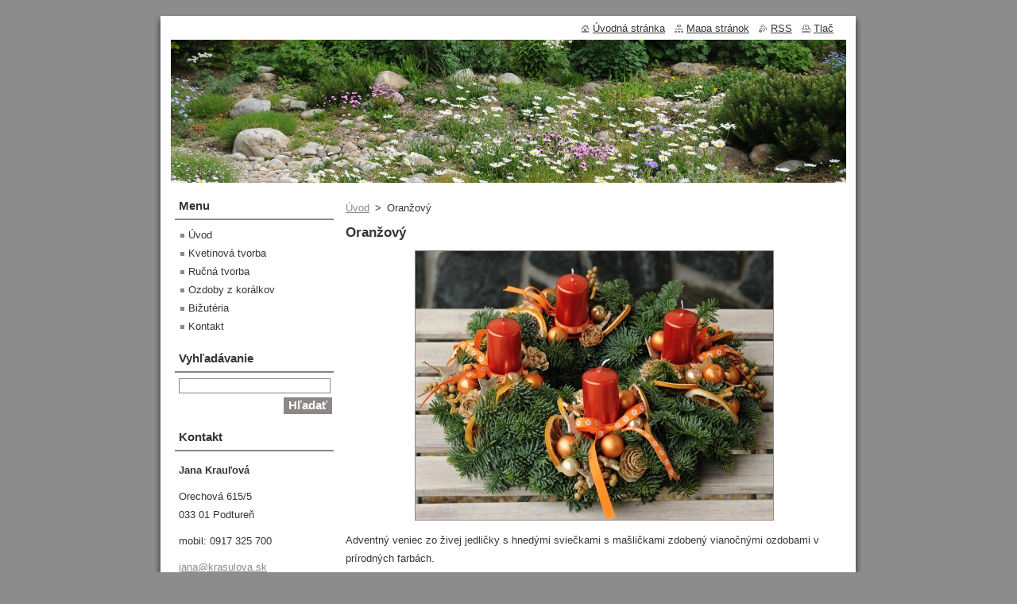

--- FILE ---
content_type: text/html; charset=UTF-8
request_url: https://www.krasulova.sk/products/oranzovy2/
body_size: 4969
content:
<!--[if lte IE 9]><!DOCTYPE HTML PUBLIC "-//W3C//DTD HTML 4.01 Transitional//EN" "https://www.w3.org/TR/html4/loose.dtd"><![endif]-->
<!DOCTYPE html>
<!--[if IE]><html class="ie" lang="sk"><![endif]-->
<!--[if gt IE 9]><!--> 
<html lang="sk">
<!--<![endif]-->
  <head>
    <!--[if lt IE 8]><meta http-equiv="X-UA-Compatible" content="IE=EmulateIE7"><![endif]--><!--[if IE 8]><meta http-equiv="X-UA-Compatible" content="IE=EmulateIE8"><![endif]--><!--[if IE 9]><meta http-equiv="X-UA-Compatible" content="IE=EmulateIE9"><![endif]-->
    <base href="https://www.krasulova.sk/">
  <meta charset="utf-8">
  <meta name="description" content="">
  <meta name="keywords" content="">
  <meta name="generator" content="Webnode">
  <meta name="apple-mobile-web-app-capable" content="yes">
  <meta name="apple-mobile-web-app-status-bar-style" content="black">
  <meta name="format-detection" content="telephone=no">
    <link rel="icon" type="image/svg+xml" href="/favicon.svg" sizes="any">  <link rel="icon" type="image/svg+xml" href="/favicon16.svg" sizes="16x16">  <link rel="icon" href="/favicon.ico"><link rel="canonical" href="https://www.krasulova.sk/products/oranzovy2/">
<script type="text/javascript">(function(i,s,o,g,r,a,m){i['GoogleAnalyticsObject']=r;i[r]=i[r]||function(){
			(i[r].q=i[r].q||[]).push(arguments)},i[r].l=1*new Date();a=s.createElement(o),
			m=s.getElementsByTagName(o)[0];a.async=1;a.src=g;m.parentNode.insertBefore(a,m)
			})(window,document,'script','//www.google-analytics.com/analytics.js','ga');ga('create', 'UA-797705-6', 'auto',{"name":"wnd_header"});ga('wnd_header.set', 'dimension1', 'W1');ga('wnd_header.set', 'anonymizeIp', true);ga('wnd_header.send', 'pageview');var pageTrackerAllTrackEvent=function(category,action,opt_label,opt_value){ga('send', 'event', category, action, opt_label, opt_value)};</script>
  <link rel="alternate" type="application/rss+xml" href="https://krasulova.sk/rss/all.xml" title="">
<!--[if lte IE 9]><style type="text/css">.cke_skin_webnode iframe {vertical-align: baseline !important;}</style><![endif]-->
    <title>Oranžový :: Jana Krasuľová</title>
    <meta name="robots" content="index, follow">
    <meta name="googlebot" content="index, follow">   
    <link href="https://d11bh4d8fhuq47.cloudfront.net/_system/skins/v8/50000512/css/style.css" rel="stylesheet" type="text/css" media="screen,projection,handheld,tv">
    <link href="https://d11bh4d8fhuq47.cloudfront.net/_system/skins/v8/50000512/css/print.css" rel="stylesheet" type="text/css" media="print">
    <script type="text/javascript" src="https://d11bh4d8fhuq47.cloudfront.net/_system/skins/v8/50000512/js/functions.js"></script>
  
				<script type="text/javascript">
				/* <![CDATA[ */
					
					if (typeof(RS_CFG) == 'undefined') RS_CFG = new Array();
					RS_CFG['staticServers'] = new Array('https://d11bh4d8fhuq47.cloudfront.net/');
					RS_CFG['skinServers'] = new Array('https://d11bh4d8fhuq47.cloudfront.net/');
					RS_CFG['filesPath'] = 'https://www.krasulova.sk/_files/';
					RS_CFG['filesAWSS3Path'] = 'https://8c30499f8c.clvaw-cdnwnd.com/0df782671708be7992bf0aa96ec7665b/';
					RS_CFG['lbClose'] = 'Zavrieť';
					RS_CFG['skin'] = 'default';
					if (!RS_CFG['labels']) RS_CFG['labels'] = new Array();
					RS_CFG['systemName'] = 'Webnode';
						
					RS_CFG['responsiveLayout'] = 0;
					RS_CFG['mobileDevice'] = 0;
					RS_CFG['labels']['copyPasteSource'] = 'Viac tu:';
					
				/* ]]> */
				</script><script type="text/javascript" src="https://d11bh4d8fhuq47.cloudfront.net/_system/client/js/compressed/frontend.package.1-3-108.js?ph=8c30499f8c"></script><style type="text/css"></style></head>  
  <body>  
    <div id="body_bg">      
      <div id="site">      
        <div id="site_top">
        
          <div id="nonFooter">
          
            <!-- HEADER -->          
            <div id="header">  
              <div id="header_box">     
                <div class="illustration">
                  <div id="logozone">               
                    <div id="logo"><a href="home/" title="Prejsť na úvodnú stránku."><span id="rbcSystemIdentifierLogo" style="visibility: hidden;">Jana Krasuľová</span></a></div>          
                    <p id="moto"><span id="rbcCompanySlogan" class="rbcNoStyleSpan"></span></p>
                  </div>
                  <img src="https://8c30499f8c.clvaw-cdnwnd.com/0df782671708be7992bf0aa96ec7665b/200003712-b5ea1b6e62/50000000.jpg?ph=8c30499f8c" width="850" height="180" alt="">                </div>
              </div>   
            </div>            
            <!-- /HEADER -->
            
            <!-- MAIN -->
            <div id="main"> 
                                  
              <div id="mainContent">
              
                <!-- CONTENT -->
                <div id="content">
                
                  <!-- NAVIGATOR -->
                  <div id="pageNavigator" class="rbcContentBlock">        <div class="navigator">                       <a class="navFirstPage" href="/home/">Úvod</a>      <span><span> &gt; </span></span>          <span id="navCurrentPage">Oranžový</span>               </div>              <div class="cleaner"><!-- / --></div>        </div>                  <!-- /NAVIGATOR -->
                
                  
				

		
	
			<div class="box">
        <div class="box_title"><h1>Oranžový</h1></div>
        <div class="box_content">

          <div class="productDetail">
                  
            
      
      <span class="image">
        <a href="/images/200003610-8a7ff8b7a6/DSC_0906.JPG?s3=1" title="Odkaz sa otvorí v novom okne prehliadača." onclick="return !window.open(this.href);">
          <img src="https://8c30499f8c.clvaw-cdnwnd.com/0df782671708be7992bf0aa96ec7665b/system_preview_detail_200003610-8a7ff8b7a6/DSC_0906.JPG" width="450" height="338" alt="Oranžový">
        </a>
      </span>

		
                  
            <div class="cleaner"><!-- / --></div>
                 
            <div class="text"><p><span style="font-family: Ubuntu, sans-serif;">Adventný veniec zo živej jedličky s hnedými sviečkami s mašličkami zdobený vianočnými ozdobami v prírodných farbách.&nbsp;</span></p>
<p style="text-align: center;"><span style="font-family: Ubuntu, sans-serif;"><img alt="" src="https://8c30499f8c.clvaw-cdnwnd.com/0df782671708be7992bf0aa96ec7665b/system_preview_detail_200003617-8a1048b0bf/DSC_0908.JPG" style="width: 300px; height: 179px;"></span></p>
<p style="text-align: center;">&nbsp;</p>
<p style="text-align: center;"><span style="font-family: Ubuntu, sans-serif;"><img alt="" src="https://8c30499f8c.clvaw-cdnwnd.com/0df782671708be7992bf0aa96ec7665b/system_preview_detail_200003612-1d7f71e79f/DSC_0903.JPG" style="width: 271px; height: 200px;">&nbsp; &nbsp;<img alt="" src="https://8c30499f8c.clvaw-cdnwnd.com/0df782671708be7992bf0aa96ec7665b/system_preview_detail_200003613-c384dc47e6/DSC_0904.JPG" style="width: 265px; height: 200px;"></span></p>
<p style="text-align: center;"><img alt="" src="https://8c30499f8c.clvaw-cdnwnd.com/0df782671708be7992bf0aa96ec7665b/system_preview_detail_200003614-8215d83120/DSC_0905.JPG" style="width: 273px; height: 200px;">&nbsp; &nbsp;<img alt="" src="https://8c30499f8c.clvaw-cdnwnd.com/0df782671708be7992bf0aa96ec7665b/system_preview_detail_200003610-8a7ff8b7a6/DSC_0906.JPG" style="width: 267px; height: 200px;"></p>
<p style="text-align: center;"><img alt="" src="https://8c30499f8c.clvaw-cdnwnd.com/0df782671708be7992bf0aa96ec7665b/system_preview_detail_200003616-d34d1d4489/DSC_0907.JPG" style="width: 300px; height: 230px;"></p>
<p style="text-align: center;"><img alt="" src="https://8c30499f8c.clvaw-cdnwnd.com/0df782671708be7992bf0aa96ec7665b/system_preview_detail_200003618-3a7703b710/DSC_0909.JPG" style="width: 318px; height: 180px;">&nbsp;<img alt="" src="https://8c30499f8c.clvaw-cdnwnd.com/0df782671708be7992bf0aa96ec7665b/system_preview_detail_200003619-c13b6c235c/DSC_0910.JPG" style="width: 315px; height: 180px;"></p>
<p style="text-align: center;">&nbsp;</p>
<p style="text-align: center;">&nbsp;</p>
</div>
                
            <div class="cleaner"><!-- / --></div>
      
      			
      					 
      			<div class="cleaner"><!-- / --></div>
      					 
      			
      					 
      			<div class="cleaner"><!-- / --></div>
      					  
      			
                  
          </div>
                       
        </div>
      </div>

		
		
		  <div class="cleaner"><!-- / --></div>

		                
                </div>
                <!-- /CONTENT -->
                
              </div>
              
              <!-- SIDEBAR -->
              <div id="sidebar">              
                <div id="sidebar_content">
                
                  <!-- MENU -->  
                  


		  <div class="box">	
        <div class="box_title"><h2>Menu</h2></div>
        <div class="box_content">

		<ul class="menu">
	<li class="first">
  
      <a href="/home/">
    
      Úvod
      
  </a>
  
  </li>
	<li>
  
      <a href="/kvetinova-tvorba/">
    
      Kvetinová tvorba
      
  </a>
  
  </li>
	<li>
  
      <a href="/rucna-tvorba/">
    
      Ručná tvorba
      
  </a>
  
  </li>
	<li>
  
      <a href="/ozdoby-z-koralkov/">
    
      Ozdoby z korálkov
      
  </a>
  
  </li>
	<li>
  
      <a href="/bizuteria/">
    
      Bižutéria
      
  </a>
  
  </li>
	<li class="last">
  
      <a href="/kontakt/">
    
      Kontakt
      
  </a>
  
  </li>
</ul>

        </div>
			</div>

					    
                  <!-- /MENU -->
                  
                  

		  <div class="box">            
        <div class="box_title"><h2>Vyhľadávanie</h2></div>            
        <div class="box_content">

		<form action="/search/" method="get" id="fulltextSearch">
		
		    <label for="fulltextSearchText" class="hidden">Vyhľadávanie</label>
      	<input type="text" id="fulltextSearchText" name="text"><br />
      	<span><input class="submit" type="submit" value="Hľadať"></span>
				<div class="cleaner"><!-- / --></div>

		</form>

		    </div>
      </div>

		 
                  
                  

      <div class="box">
        <div class="box_title"><h2>Kontakt</h2></div>
        <div class="box_content">
          
		

      <p><strong>Jana Krauľová</strong></p>
      
      
      <p class="address">Orechová 615/5<br />
033 01 Podtureň</p>

	            
      
      
      <p class="phone"> mobil: 0917 325 700</p>

	
      
	
	    <p class="email"><a href="&#109;&#97;&#105;&#108;&#116;&#111;:&#106;&#97;&#110;&#97;&#64;&#107;&#114;&#97;&#115;&#117;&#108;&#111;&#118;&#97;&#46;&#115;&#107;"><span id="rbcContactEmail">&#106;&#97;&#110;&#97;&#64;&#107;&#114;&#97;&#115;&#117;&#108;&#111;&#118;&#97;&#46;&#115;&#107;</span></a></p>

	           

		
                      
        </div>
      </div> 

					          
          
                  <div class="rbcWidgetArea widgetFacebook" style="text-align: center;width:100%;"><script src="https://connect.facebook.net/cs/sdk.js#xfbml=1&amp;version=v2.3&amp;appId=225951590755638"></script><div class="fb-page" data-href="https://www.facebook.com/RucnaTvorba/" data-hide-cover="true" data-show-facepile="false" data-show-posts="false" data-width="390" data-height="130"></div></div><script type="text/javascript">if (Rubicus && Rubicus.cZones) {Rubicus.cZones.setZonesStyleDelayed();}</script>
								
			<div class="box">
        <div class="box_content">

		
                       
        </div>
      </div>
      
      <div class="cleaner"><!-- / --></div>

		
								
			<div class="box">
        <div class="box_content">

		
                       
        </div>
      </div>
      
      <div class="cleaner"><!-- / --></div>

		        
                    
    
                </div>            
              </div>
              <!-- /SIDEBAR -->
            
              <hr class="cleaner">
            
            </div>
            <!-- /MAIN -->
            
            <div id="header_link">          
              <table><tr><td>
                 <div class="link">                             
                   <span class="homepage"><a href="home/" title="Prejsť na úvodnú stránku.">Úvodná stránka</a></span>            
                   <span class="sitemap"><a href="/sitemap/" title="Prejsť na mapu stránok.">Mapa stránok</a></span>
                   <span class="rss"><a href="/rss/" title="RSS kanály">RSS</a></span>
                   <span class="print"><a href="#" onclick="window.print(); return false;" title="Vytlačiť stránku">Tlač</a></span>
                 </div>
               </td><td>
                 <div class="lang">               
                   <div id="languageSelect"></div>			            
                 </div>
               </td></tr></table>
            </div>
        
          </div>
          
          <!-- FOOTER -->
          <div id="footer">          
            <div id="footer_content">             
              <span id="rbcFooterText" class="rbcNoStyleSpan"></span> | <span class="rbcSignatureText">Jana Krasuľová</span>            
            </div>        
          </div>
          <!-- /FOOTER -->
          
        </div>
      </div>    
    </div>
  
  
    <script type="text/javascript">
		/* <![CDATA[ */

			RubicusFrontendIns.addObserver
			({

				onContentChange: function ()
        {
          RubicusFrontendIns.faqInit('faq', 'answerBlock');
        },

				onStartSlideshow: function()
				{
					$('slideshowControl').innerHTML	= '<span>Pozastaviť prezentáciu<'+'/span>';
					$('slideshowControl').title			= 'Pozastaviť automatické prechádzanie obrázkov';
					$('slideshowControl').onclick		= RubicusFrontendIns.stopSlideshow.bind(RubicusFrontendIns);
				},

				onStopSlideshow: function()
				{
					$('slideshowControl').innerHTML	= '<span>Spustiť prezentáciu<'+'/span>';
					$('slideshowControl').title			= 'Spustiť automatické prechádzanie obrázkov';
					$('slideshowControl').onclick		= RubicusFrontendIns.startSlideshow.bind(RubicusFrontendIns);
				},

				onShowImage: function()
				{
					if (RubicusFrontendIns.isSlideshowMode())
					{
						$('slideshowControl').innerHTML	= '<span>Pozastaviť prezentáciu<'+'/span>';
						$('slideshowControl').title			= 'Pozastaviť automatické prechádzanie obrázkov';
						$('slideshowControl').onclick		= RubicusFrontendIns.stopSlideshow.bind(RubicusFrontendIns);
					}
				}

			 });

			  RubicusFrontendIns.faqInit('faq', 'answerBlock');

			  RubicusFrontendIns.addFileToPreload('https://d11bh4d8fhuq47.cloudfront.net/_system/skins/v8/50000512/img/loading.gif');
			  RubicusFrontendIns.addFileToPreload('https://d11bh4d8fhuq47.cloudfront.net/_system/skins/v8/50000512/img/faq_close.png');
			  
  		/* ]]> */
  	 </script>
  
  <div id="rbcFooterHtml"></div><script type="text/javascript">var keenTrackerCmsTrackEvent=function(id){if(typeof _jsTracker=="undefined" || !_jsTracker){return false;};try{var name=_keenEvents[id];var keenEvent={user:{u:_keenData.u,p:_keenData.p,lc:_keenData.lc,t:_keenData.t},action:{identifier:id,name:name,category:'cms',platform:'WND1',version:'2.1.157'},browser:{url:location.href,ua:navigator.userAgent,referer_url:document.referrer,resolution:screen.width+'x'+screen.height,ip:'18.191.175.179'}};_jsTracker.jsonpSubmit('PROD',keenEvent,function(err,res){});}catch(err){console.log(err)};};</script></body>
</html>